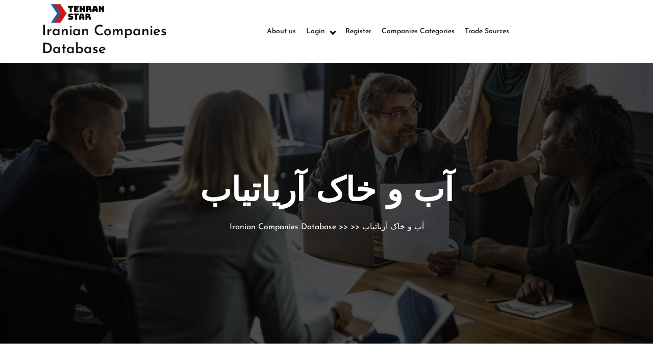

--- FILE ---
content_type: text/javascript
request_url: https://www.tehranstar.com/wp-content/themes/business-directory-elementor/assets/js/script.js?ver=1.0
body_size: 1568
content:
/* ===============================================
  OPEN CLOSE Menu
============================================= */

function business_directory_elementor_open_menu() {
  jQuery('button.menu-toggle').addClass('close-panal');
  setTimeout(function(){
    jQuery('nav#main-menu').show();
  }, 100);

  return false;
}

jQuery( "button.menu-toggle").on("click", business_directory_elementor_open_menu);

function business_directory_elementor_close_menu() {
  jQuery('button.close-menu').removeClass('close-panal');
  jQuery('nav#main-menu').hide();
}

jQuery( "button.close-menu").on("click", business_directory_elementor_close_menu);

/* ===============================================
  TRAP TAB FOCUS ON MODAL MENU
============================================= */

jQuery('button.close-menu').on('keydown', function (e) {

  if (jQuery("this:focus") && !!e.shiftKey && e.keyCode === 9) {
  } else if (jQuery("this:focus") && (e.which === 9)) {
    e.preventDefault();
    jQuery(this).blur();
    jQuery('.nav-menu li a:first').focus()
  }
});

jQuery('.nav-menu li a:first').on('keydown', function (event) {
  if (jQuery("this:focus") && !!event.shiftKey && event.keyCode === 9) {
    event.preventDefault();
    jQuery(this).blur();
    jQuery('button.close-menu').focus()
  }
});

jQuery(document).ready(function() {
window.addEventListener('load', (event) => {
    jQuery(".loader").delay(2000).fadeOut("slow");
  });
});

(function( $ ) {

$(window).scroll(function(){
    var sticky = $('.sticky-header'),
    scroll = $(window).scrollTop();

    if (scroll >= 100) sticky.addClass('fixed-header');
    else sticky.removeClass('fixed-header');
  });
})( jQuery );

/* ===============================================
  Scroll Top //
============================================= */

jQuery(window).scroll(function () {
  if (jQuery(this).scrollTop() > 100) {
      jQuery('.scroll-up').fadeIn();
  } else {
      jQuery('.scroll-up').fadeOut();
  }
});

jQuery('a[href="#tobottom"]').click(function () {
  jQuery('html, body').animate({scrollTop: 0}, 'slow');
  return false;
});
 /* ===============================================
  Custom Cursor
============================================= */

const business_directory_elementor_customCursor = {
  init: function () {
    this.business_directory_elementor_customCursor();
  },
  isVariableDefined: function (el) {
    return typeof el !== "undefined" && el !== null;
  },
  select: function (selectors) {
    return document.querySelector(selectors);
  },
  selectAll: function (selectors) {
    return document.querySelectorAll(selectors);
  },
  business_directory_elementor_customCursor: function () {
    const business_directory_elementor_cursorDot = this.select(".cursor-point");
    const business_directory_elementor_cursorOutline = this.select(".cursor-point-outline");
    if (this.isVariableDefined(business_directory_elementor_cursorDot) && this.isVariableDefined(business_directory_elementor_cursorOutline)) {
      const cursor = {
        delay: 8,
        _x: 0,
        _y: 0,
        endX: window.innerWidth / 2,
        endY: window.innerHeight / 2,
        cursorVisible: true,
        cursorEnlarged: false,
        $dot: business_directory_elementor_cursorDot,
        $outline: business_directory_elementor_cursorOutline,

        init: function () {
          this.dotSize = this.$dot.offsetWidth;
          this.outlineSize = this.$outline.offsetWidth;
          this.setupEventListeners();
          this.animateDotOutline();
        },

        updateCursor: function (e) {
          this.cursorVisible = true;
          this.toggleCursorVisibility();
          this.endX = e.clientX;
          this.endY = e.clientY;
          this.$dot.style.top = `${this.endY}px`;
          this.$dot.style.left = `${this.endX}px`;
        },

        setupEventListeners: function () {
          window.addEventListener("load", () => {
            this.cursorEnlarged = false;
            this.toggleCursorSize();
          });

          business_directory_elementor_customCursor.selectAll("a, button").forEach((el) => {
            el.addEventListener("mouseover", () => {
              this.cursorEnlarged = true;
              this.toggleCursorSize();
            });
            el.addEventListener("mouseout", () => {
              this.cursorEnlarged = false;
              this.toggleCursorSize();
            });
          });

          document.addEventListener("mousedown", () => {
            this.cursorEnlarged = true;
            this.toggleCursorSize();
          });
          document.addEventListener("mouseup", () => {
            this.cursorEnlarged = false;
            this.toggleCursorSize();
          });

          document.addEventListener("mousemove", (e) => {
            this.updateCursor(e);
          });

          document.addEventListener("mouseenter", () => {
            this.cursorVisible = true;
            this.toggleCursorVisibility();
            this.$dot.style.opacity = 1;
            this.$outline.style.opacity = 1;
          });

          document.addEventListener("mouseleave", () => {
            this.cursorVisible = false;
            this.toggleCursorVisibility();
            this.$dot.style.opacity = 0;
            this.$outline.style.opacity = 0;
          });
        },

        animateDotOutline: function () {
          this._x += (this.endX - this._x) / this.delay;
          this._y += (this.endY - this._y) / this.delay;
          this.$outline.style.top = `${this._y}px`;
          this.$outline.style.left = `${this._x}px`;

          requestAnimationFrame(this.animateDotOutline.bind(this));
        },

        toggleCursorSize: function () {
          if (this.cursorEnlarged) {
            this.$dot.style.transform = "translate(-50%, -50%) scale(0.75)";
            this.$outline.style.transform = "translate(-50%, -50%) scale(1.6)";
          } else {
            this.$dot.style.transform = "translate(-50%, -50%) scale(1)";
            this.$outline.style.transform = "translate(-50%, -50%) scale(1)";
          }
        },

        toggleCursorVisibility: function () {
          if (this.cursorVisible) {
            this.$dot.style.opacity = 1;
            this.$outline.style.opacity = 1;
          } else {
            this.$dot.style.opacity = 0;
            this.$outline.style.opacity = 0;
          }
        },
      };
      cursor.init();
    }
  },
};
business_directory_elementor_customCursor.init(); 

/* ===============================================
  Progress Bar
============================================= */
const business_directory_elementor_progressBar = {
  init: function () {
      let business_directory_elementor_progressBarDiv = document.getElementById("elemento-progress-bar");

      if (business_directory_elementor_progressBarDiv) {
          let business_directory_elementor_body = document.body;
          let business_directory_elementor_rootElement = document.documentElement;

          window.addEventListener("scroll", function (event) {
              let business_directory_elementor_winScroll = business_directory_elementor_body.scrollTop || business_directory_elementor_rootElement.scrollTop;
              let business_directory_elementor_height =
              business_directory_elementor_rootElement.scrollHeight - business_directory_elementor_rootElement.clientHeight;
              let business_directory_elementor_scrolled = (business_directory_elementor_winScroll / business_directory_elementor_height) * 100;
              business_directory_elementor_progressBarDiv.style.width = business_directory_elementor_scrolled + "%";
          });
      }
  },
};
business_directory_elementor_progressBar.init();

/* ===============================================
   sticky copyright
============================================= */

window.addEventListener('scroll', function() {
  var business_directory_elementor_footer = document.querySelector('.sticky-copyright');
  if (!business_directory_elementor_footer) return; 

  var business_directory_elementor_scrollTop = window.scrollY || document.documentElement.business_directory_elementor_scrollTop;

  if (business_directory_elementor_scrollTop >= 100) {
    business_directory_elementor_footer.classList.add('active-sticky');
  }
});

/* ===============================================
   sticky sidebar
============================================= */

window.addEventListener('scroll', function () {
  var business_directory_elementor_sidebar = document.querySelector('.sidebar-sticky');
  if (!business_directory_elementor_sidebar) return;

  var business_directory_elementor_scrollTop = window.scrollY || document.documentElement.scrollTop;
  var business_directory_elementor_windowHeight = window.innerHeight;
  var business_directory_elementor_documentHeight = document.documentElement.scrollHeight;

  var business_directory_elementor_isBottom = business_directory_elementor_scrollTop + business_directory_elementor_windowHeight >= business_directory_elementor_documentHeight - 100;

  if (business_directory_elementor_scrollTop >= 100 && !business_directory_elementor_isBottom) {
    business_directory_elementor_sidebar.classList.add('sidebar-fixed');
  } else {
    business_directory_elementor_sidebar.classList.remove('sidebar-fixed');
  }
});